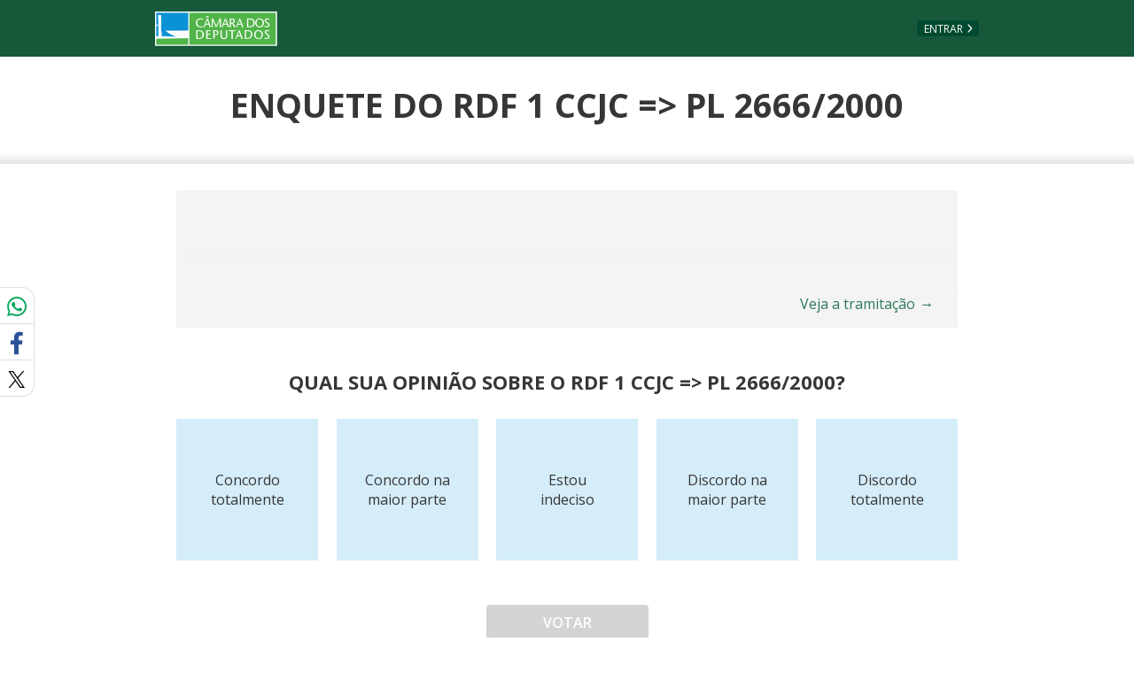

--- FILE ---
content_type: text/html; charset=utf-8
request_url: https://www.camara.leg.br/enquetes/2175300
body_size: 3371
content:
<!doctype html>
<html class="no-js" lang="pt-br">

<head>
	<meta charset="utf-8">
	<meta name="viewport" content="width=device-width, initial-scale=1, shrink-to-fit=no">
	<meta http-equiv="x-ua-compatible" content="ie=edge">

	<meta name="msapplication-TileColor" content="#00a300">
	<meta name="msapplication-TileImage" content="https://www.camara.leg.br/tema/mstile-144x144.png">
	<meta name="theme-color" content="#009e49">


	<meta name="csrf-token" content="digC1cAl-Rg6IU8FNkrZ5CRXHoeVfXDuRLiQ">


	<link rel="apple-touch-icon" sizes="180x180" href="https://www.camara.leg.br/tema/apple-touch-icon.png">
	<link rel="icon" type="image/png" sizes="32x32" href="https://www.camara.leg.br/tema/favicon-32x32.png">
	<link rel="icon" type="image/png" sizes="16x16" href="https://www.camara.leg.br/tema/favicon-16x16.png">
	<link rel="manifest" href="https://www.camara.leg.br/tema/site.webmanifest">
	<link rel="mask-icon" href="https://www.camara.leg.br/tema/safari-pinned-tab.svg" color="#009e49">
	<link rel="stylesheet" href="https://www.camara.leg.br/tema/global/vendor-bundle.css">
	<link rel="stylesheet" href="https://www.camara.leg.br/tema/global/camara-custom.css">
  <link rel="stylesheet" href="https://www.camara.leg.br/enquetes/css/votacao.css">
	<link rel="stylesheet" href="https://www.camara.leg.br/enquetes/css/enquete.css">
	<link rel="stylesheet" href="https://www.camara.leg.br/enquetes/css/main.css">

  <style type="text/css">
		/* Regra geral para no-fouc */
		.js .u-no-fouc {
			visibility: hidden;
			opacity: 0
		}

		/* Elementos no-fouc que não podem ocupar espaço durante a carga da página */
		.js .u-no-fouc--no-size {
			display: none
		}

		.termos-de-uso h1 {
			font-size: 2.0em;
		}
		.termos-de-uso h2 {
			font-size: 1.8em;
		}
		.termos-de-uso {
			margin-left: 50px;
			margin-right: 50px;
		}
		.termos-de-uso p, .termos-de-uso a {
			font-size: 1.3em;
			text-align: justify;
		}
	</style>
	<script type="text/javascript">
		// Concatena a classe 'js' à tag html
		document.documentElement.className += ' js';
	</script>

  <title>Câmara dos Deputados</title>
</head>

	<body>
		<input type="hidden" id="atributos-globais" data-baseUrl=https://www.camara.leg.br/enquetes data-baseUrlPortal=https://www.camara.leg.br data-id-enquete="2175300"/>
		<div class="js-mmenu-container">
			<header class="header-plain" role="banner">
				<ul aria-label="Acesso direto" class="acesso-direto">
					<!-- Links para saltar diretamente para áreas importantes da página accesskey 2 = conteúdo e 3 = navegação -->
					<li><a class="acesso-direto__link" href="#main-content" accesskey="2">Ir ao conteúdo</a></li>
					<li><a class="acesso-direto__link" href="#main-nav" accesskey="3">Ir à navegação principal</a></li>
				</ul>

				<nav class="menu-global navbar navbar-expand-lg" role="navigation" aria-label="Navegação principal" id="menuglobal">
					<div class="container menu-global--container">
						<a href="http://www.camara.leg.br/" class="menu-global__logo navbar-brand" accesskey="1"><span class="sr-only">Página inicial</span></a>
							<a href="https://www.camara.leg.br/enquetes/login"   class="btn nav-top__botao-entrar">Entrar</a>
					</div>
				</nav>
			</header>
		</div>

    <main role="main" id="main-content">
        <div id="corpo-enquete">
    <div class="l-identificacao-landing">
			<div class="container">
				<h1 class="titulo-plain">Enquete do RDF 1 CCJC &#x3D;&gt; PL 2666/2000</h1>
			</div>
		</div>
    <div class="g-contexto-compartilhamento">
		</div>
    <div class="enquetes-conteiner enquetes-conteiner--voto" data-id-enquete="2175300" data-id-usuario="XPTO77777">
			<section>
				<div class="enquete-descricao">
					<p class="enquete-descricao__texto"></p>
					<div class="enquete-descricao__link-conteiner">
              <a href=https://www.camara.leg.br/proposicoesWeb/fichadetramitacao?idProposicao&#x3D;2175300#tramitacoes class="enquete-descricao__link">Veja a tramitação<span>&#8594;</span></a>
          </div>
				</div>
			</section>

      <section class="opcoes-voto-conteiner">
        <input type="hidden" id="opcao-selecionada" data-opcao-selecionada=""/>
        <label id="pergunta" class="form-votacao-pergunta" for="selectOpcoes">Qual sua opinião sobre o RDF 1 CCJC &#x3D;&gt; PL 2666/2000?</label>
        <ul class="l-select-buttons">
            <li class="l-select-buttons__item select-buttons opcao-votacao" data-id-opcao="0">Concordo totalmente</li>
            <li class="l-select-buttons__item select-buttons opcao-votacao" data-id-opcao="1">Concordo na maior parte</li>
            <li class="l-select-buttons__item select-buttons opcao-votacao" data-id-opcao="2">Estou indeciso</li>
            <li class="l-select-buttons__item select-buttons opcao-votacao" data-id-opcao="3">Discordo na maior parte</li>
            <li class="l-select-buttons__item select-buttons opcao-votacao" data-id-opcao="4">Discordo totalmente</li>
        </ul>
          <div class="l-btn-voto-confirmar">
            <button type="submit" class="js-avancar button btn-voto-confirmar" id="btn-voto-logar" disabled>Votar</button>
          </div>
			</section>
      <div id="modal-confirmacao" class="modal fade g-modal g-modal--alert" tabindex="-1" role="dialog" aria-labelledby="modal-confirmacao-titulo">
        <div class="modal-dialog modal-dialog-centered" role="document">
          <div class="modal-content">
            <div class="modal-header">
              <h3 id="modal-confirmacao-titulo" class="modal-title">Enquete do RDF 1 CCJC &#x3D;&gt; PL 2666/2000</h3>
              <button type="button" class="close" data-dismiss="modal">
                <span aria-hidden="true">&times;</span>
                <span class="sr-only">Fechar</span>
              </button>
            </div>
            <div class="modal-body">
              <p>Confirma o voto em <strong class="js-selecao-atual"></strong>?</p>
            </div>
            <div class="modal-footer">
              <button class="button js-confirmar-voto" id=2175300>confirmar</button>
              <button class="button button--simple js-cancelar"  data-dismiss="modal">cancelar</button>
            </div>
          </div>
        </div>
			</div>
    </div>
    <section class="links-rodape-conteiner">
			<ul class="l-links">
				<li class="l-links__item l-links__item--resultados">
					<a href="https://www.camara.leg.br/enquetes/2175300/resultados" class="link-com-icone-esquerda">
						<span class="far fa-chart-bar link-com-icone-esquerda__icone"></span>
						Veja os resultados
					</a>
				</li>
				<li class="l-links__item">
					<a href="https://www.camara.leg.br/enquetes/politica-de-uso" class="link-com-icone-esquerda">
						<span class="fas fa-clipboard-list link-com-icone-esquerda__icone"></span>
						Política de uso
					</a>
				</li>
			</ul>
		</section>
  </div>

    </main>

		<div id="modal-erros-ajax" class="modal fade g-modal g-modal--alert g-modal--alert-without-header" tabindex="-1"
			role="dialog" aria-labelledby="modal-erros-ajax-titulo" aria-hidden="true">
			<div class="modal-dialog modal-dialog-centered" role="document">
				<div class="modal-content">
					<div class="modal-header">
						<h3 id="modal-erros-ajax-titulo" class="sr-only modal-title">
							Aviso
						</h3>
						<button type="button" class="close" data-dismiss="modal">
							<span aria-hidden="true">&times;</span>
							<span class="sr-only">Fechar</span>
						</button>
					</div>
					<div class="modal-body">
						<p>Ocorreu um erro e sua operação não pode ser concluída</p>
					</div>
					<div class="modal-footer">
						<button type="button" class="button" data-dismiss="modal">fechar</button>
					</div>
				</div>
			</div>
		</div>

        <!-- Google Tag Manager -->
        <script>(function(w,d,s,l,i){w[l]=w[l]||[];w[l].push({'gtm.start':
                new Date().getTime(),event:'gtm.js'});var f=d.getElementsByTagName(s)[0],
            j=d.createElement(s),dl=l!='dataLayer'?'&l='+l:'';j.async=true;j.src=
            'https://www.googletagmanager.com/gtm.js?id='+i+dl;f.parentNode.insertBefore(j,f);
        })(window,document,'script','dataLayer','GTM-T3NRZN7V');</script>
        <!-- End Google Tag Manager -->

    <script>
				/*
                 * Tratamento do problema do Flash Of Unstyled Content - FOUC
                 * Usa uma função imediatamente invocada para não poluir o namespace global.
                 * Há muito javascript aqui sem jQuery; tem que ser assim para maior robustez na solução.
                 * É preciso ter o cuidado de escrever código o mais compatível possível.
                 */
				(function () {

					var isJQueryLoaded;

					// Remove a classe informada de todos os elementos que a possuam
					function removeClass(className) {

						var elements,
								test;

						// Cria uma expressão regular usando o nome da classe
						test = new RegExp('(?:^|\\s)' + className + '(?!\\S)', 'g');
						// Obtém uma HTMLCollection (live) com os elementos que possuem a classe
						elements = document.getElementsByClassName(className);
						// Enquanto houver elementos na coleção, remove a classe
						while (elements.length > 0) {
							elements[0].className = elements[0].className.replace(test, '');
						}
					}

					// Teste para ver se o jQuery pôde ser carregado.
					try {
						// Se $ tiver sido definido, avalia como true.
						// Se não tiver sido definido, provoca uma exceção.
						isJQueryLoaded = ($ !== undefined);
					} catch (e) {
						isJQueryLoaded = false;
					}

					if (isJQueryLoaded) {
						// Se o jQuery tiver sido carregado, remove as classes no-fouc quando no document.ready
						$(function () {
							$('.u-no-fouc').removeClass('u-no-fouc u-no-fouc--no-size');
						});
					} else {
						// Se o jQuery não tiver sido carregado,
						// não espera mais nada e remove as classes no-fouc imediatamente.
						// Aqui, sem depender de qualquer biblioteca externa.
						removeClass('u-no-fouc');
						removeClass('u-no-fouc--no-size');
					}
				})();
			</script>
			<script src="https://www.camara.leg.br/enquetes/js/enquete.js" type="module"></script>
			<script src="https://www.camara.leg.br/enquetes/js/resultados-posicionamentos.js" type="module"></script>

			<script defer src="https://vlibras.gov.br/app/vlibras-plugin.js"></script>
			<script defer src="https://www.camara.leg.br/tema/assets/vlibras-init.js"></script>
			<script src="https://www.camara.leg.br/tema/global/vendor-bundle.js"></script>
			<script src="https://www.camara.leg.br/tema/global/camara-bundle.js"></script>
			<script type="text/javascript" src="https://www.gstatic.com/charts/loader.js"></script>
	</body>
</html>

--- FILE ---
content_type: text/javascript; charset=utf-8
request_url: https://www.camara.leg.br/enquetes/js/enquete.js
body_size: 543
content:
import erro from './erro.js'

$(function() {
    $('.l-select-buttons').find('.opcao-votacao').click(function(e) {
        resetarOpcoesSelecionadas()

        if (!e.target.classList.contains('select-buttons--picked')) {
            e.target.classList.add('select-buttons--picked')
        }

        atualizarTextoModal(e.target.getAttribute('data-id-opcao'), e.target.innerHTML)
        habilitarBotao()
    })

    const opcaoSelecionada = $('#opcao-selecionada').attr('data-opcao-selecionada')

    if (opcaoSelecionada && opcaoSelecionada.length > 0) {
        abrirModalVotacaoAoRenderizarPagina(opcaoSelecionada)
    }

    $('.js-confirmar-voto').click(enviarVoto)
    $('#btn-voto-logar').click(redirecionarLogin)
    $('#btn-voto-completar-cadastro').click(redirecionarCompletarCadastro)
    $('.js-redirect-resultados').click(redirecionarResultados)
})

function abrirModalVotacaoAoRenderizarPagina(opcaoSelecionada) {
    const texto = $('.l-select-buttons').find('.opcao-votacao')[opcaoSelecionada].innerHTML

    atualizarTextoModal(opcaoSelecionada, texto)

    $('#modal-confirmacao').modal('show')
}

function resetarOpcoesSelecionadas() {
    $('.l-select-buttons').find('.opcao-votacao').removeClass('select-buttons--picked')
}

function atualizarTextoModal(id, texto) {
    $('.js-selecao-atual').attr('data-id-opcao', id)
    $('.js-selecao-atual').html(texto)
}

function habilitarBotao() {
    $('.btn-voto-confirmar').removeAttr('disabled')
}

function enviarVoto() {
    const opcao = $('.js-selecao-atual').attr('data-id-opcao')
    const idEnquete = $('.enquetes-conteiner--voto').attr('data-id-enquete')
    const baseUrl = $('#atributos-globais').attr('data-baseUrl')
    const token = $('meta[name="csrf-token"]').attr('content')

    $.ajax({
        url: `${baseUrl}/${idEnquete}/votar`,
        type: 'POST',
        headers: {
            'CSRF-Token': token
        },
        data: {
            opcao
        },
        success: function(data) {
            window.location.assign(`${baseUrl}/${idEnquete}/resultados`)
        },
        error: function() {
            erro.abrirModalErro()
        }
    })
}

function redirecionarLogin() {
    const opcao = $('.js-selecao-atual').attr('data-id-opcao')
    const idEnquete = $('.enquetes-conteiner--voto').attr('data-id-enquete')
    const baseUrl = $('#atributos-globais').attr('data-baseUrl')

    window.location.replace(`${baseUrl}/red/${idEnquete}?opcao=${opcao}`)
}

function redirecionarResultados() {
    const idEnquete = $('.enquetes-conteiner--voto').attr('data-id-enquete')
    const baseUrl = $('#atributos-globais').attr('data-baseUrl')

    window.location.replace(`${baseUrl}/${idEnquete}/resultados`)
}

function redirecionarCompletarCadastro() {
    const opcao = $('.js-selecao-atual').attr('data-id-opcao')
    const idEnquete = $('.enquetes-conteiner--voto').attr('data-id-enquete')
    const baseUrl = $('#atributos-globais').attr('data-baseUrl')

    window.location.replace(`${baseUrl}/red/cadastro/${idEnquete}?opcao=${opcao}`)
}
